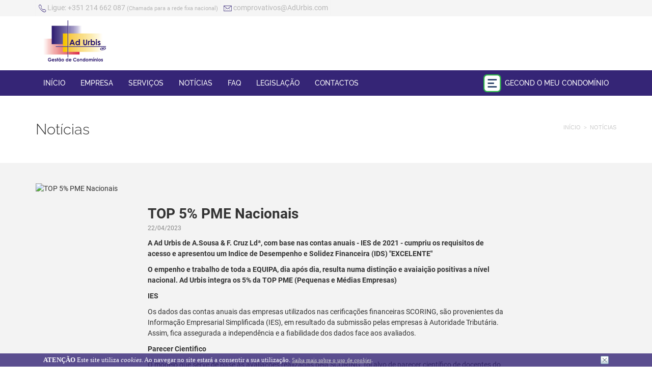

--- FILE ---
content_type: text/html; charset=utf-8
request_url: https://www.adurbis.com/noticia/?newsid=15170
body_size: 19560
content:

<!DOCTYPE html PUBLIC "-//W3C//DTD XHTML 1.0 Transitional//EN" "http://www.w3.org/TR/xhtml1/DTD/xhtml1-transitional.dtd" >

<html xmlns="http://www.w3.org/1999/xhtml"> 

<head id="ctl00_Head1"><meta name="viewport" content="width=device-width, initial-scale=1, maximum-scale=1" /><meta content="text/html; charset=UTF-8" http-equiv="Content-Type" /><meta content="gzip" http-equiv="Content-Encoding" /><meta content="gzip" http-equiv="Accept-Encoding" /><meta content="index,follow" name="robots" /><meta content="index,follow" name="googlebot" /><title>
	Notícias - Ad Urbis
</title><meta name="Description" content="Ofereça ao seu condomínio uma gestão profissional mais eficaz! Veja os nossos serviços e planos. Comece Agora ou saiba mais!" /><meta name="keywords" content="administração,de,condomínio" /><link rel="apple-touch-icon" sizes="180x180" href="/App_Themes/custom/images/misc/favicons/apple-touch-icon.png" /><link rel="icon" type="image/png" href="/App_Themes/custom/images/misc/favicons/favicon-32x32.png" sizes="32x32" /><link rel="icon" type="image/png" href="/App_Themes/custom/images/misc/favicons/favicon-16x16.png" sizes="16x16" /><link rel="manifest" href="/App_Themes/custom/images/misc/favicons/manifest.json" /><link rel="shortcut icon" href="/App_Themes/custom/images/misc/favicons/favicon.ico" /><meta name="msapplication-config" content="/App_Themes/custom/images/misc/favicons/browserconfig.xml" /><meta name="theme-color" content="#ffffff" />
	
    <link rel="stylesheet" href="/App_Themes/custom/custom.css?v=2.2.28" />
    <!--[if lte IE 8]>
	<link rel="stylesheet" type="text/css" href="../App_Themes/custom/ie.css" />
    <![endif]-->

    <script async defer type="text/javascript" src="https://maps.googleapis.com/maps/api/js?key=AIzaSyBygVrH1XQb3HjaEFvTA915MgH0m3gtua8&libraries=geometry,places" ></script>

    <script type="text/javascript" src="/App_Scripts/webkit/external_libraries/jquery-1.11.3.min.js?v=2.2.28"></script>
    <script type="text/javascript" src="/App_Scripts/webkit/external_libraries/bootstrap.min.js?v=2.2.28"></script>
    <script src='https://www.google.com/recaptcha/api.js'></script>
    <script type="text/javascript">
        var nlSubsID = '8180784'
    </script>
    
</head>
<body>
    <form name="aspnetForm" method="post" action="./?culture=pt-pt&amp;newsid=15170" id="aspnetForm" class="wrapper">
<div>
<input type="hidden" name="__VIEWSTATE" id="__VIEWSTATE" value="/wEPDwUJNDY0NDQyMjc2ZBgBBSpjdGwwMCRDb250ZW50UGxhY2UkdWNOZXdzRGV0YWlsJG12QXJ0aWNsZXMPD2RmZEBb322Tjs33qqSwEKBHnhnmpcFs5oFP3fNz2M5h2Mg4" />
</div>


<script src="/App_Controls/custom/cookies/scripts/cookies.js?v=2.2.28" type="text/javascript"></script>
<script src="/App_Scripts/webkit/agencies/detail.js?v=2.2.28" type="text/javascript"></script>
<div>

	<input type="hidden" name="__VIEWSTATEGENERATOR" id="__VIEWSTATEGENERATOR" value="4BEA8B27" />
</div>
        
        <div id="ctl00_dBody" class="dBody">
            
            <div id="ctl00_ucCookies_dCookiesAlert" class="dCookiesAlert relative">
    <div class="container">
        <div class="col-xs-12 info">
            <p><strong>ATENÇÃO</strong> Este site utiliza <em>cookies</em>. Ao navegar no site estará a consentir a sua utilização. <a href="/cookies/" title="Saiba mais sobre o uso de cookies">Saiba mais sobre o uso de <em>cookies</em></a>.</p>
            <p class="close"></p>
        </div>
    </div>
</div>
            
            <div class="row header">
                <div class="top_row">
                    <div class="container">
                        <div class="row">
                            <div class="col-xs-7">
                                <ul class="nav navbar-left">
                                    <li class="contacts">
                                        <div id="ctl00_ucContacts_pnlTop">
    <ul>
        <li>
            <a id="ctl00_ucContacts_hlkTCallus" href="tel:+351%2021%20466%202087">
                <i class="ion-ios-telephone-outline"></i>
                <span class="first-word hidden-sm hidden-xs">Ligue:</span>
                +351 214 662 087<span class='lowresHidden'> <br/> </span><span class = 'topContactCost'> (Chamada para a rede fixa nacional)</span></a>
        </li>
        <li class="hidden-xs hidden-sm">
            <a id="ctl00_ucContacts_hlkTEmail" title="comprovativos@AdUrbis.com" href="mailto:comprovativos@AdUrbis.com"><i class='ion-ios-email-outline'></i> comprovativos@AdUrbis.com</a>
        </li>
    </ul>
</div>


                                    </li>
                                </ul>
                            </div>
                            <div class="col-xs-5">
                                <ul class="nav navbar-right">
                                    <li class="language">
                                        

<ul>
	
</ul>
                                    </li>
                                </ul>
                            </div>
                        </div>
                    </div>
                </div>
                <div class="logo_row">
                    <div class="container">
                        <div class="wrapper row">
                            <div class="col-sm-4 col-xs-12">
                                <a id="ctl00_hlkLogo" class="logo" href="/inicio/"><img id="ctl00_ImgLogo" src="../App_Themes/custom/images/misc/logo.png" style="border-width:0px;" /></a>
                            </div>
                        </div>
                    </div>
                </div>
                <div class="menu_row">
                    <div class="container">
                        <div class="navbar-header">
                            <button type="button" class="navbar-toggle collapsed" data-toggle="collapse" data-target="#mainMenu" aria-expanded="true" aria-controls="navbar">
                                <span class="sr-only">Menu</span>
                                <span></span>
                                <ul class="hamburger">
                                  <li class="first"></li>
                                  <li class="second"></li>
                                  <li class="third"></li>
                                </ul>
                            </button>
                        </div>
                        <div class="navbar-collapse collapse" id="mainMenu" aria-expanded="false" style="height: 1px;">
                            

<ul class="nav navbar-nav menu">
    <li><a id="ctl00_Menu_hlkHome" href="/inicio/">Início</a></li>
    <li><a id="ctl00_Menu_hlkCompany" href="/empresa/">Empresa</a></li>
    <li><a id="ctl00_Menu_hlkServices" href="/servicos/">Serviços</a></li>
    <li><a id="ctl00_Menu_hlkNews" href="/noticias/">Notícias</a></li>
    <li><a id="ctl00_Menu_hlkFAQ" href="/faqs/">FAQ</a></li>
    <li><a id="ctl00_Menu_hlkLaw" href="/legislacao/">Legislação</a></li>
    <li><a id="ctl00_Menu_hlkContacts" href="/contactos/">Contactos</a></li>
    <li class="gecond">
        <a id="ctl00_Menu_hlkGecond" class="btngecond" href="https://www.gecond.com/?app=a38faf30-b85f-42b4-939a-d5f350932e97" target="_blank"><img src="../App_Themes/custom/images/misc/logo_gecond.png" style="border-width:0px;" /> Gecond o meu condomínio
        </a>
    </li>
</ul>

                        </div>
                    </div>
                </div>
            </div>
            
            
            <div id="dContent">
                <div class="dWrapper">
                    
<div class="page-news-detail">

    <div class="page-banner">
		<div class="container">
			<div class="row">
				<div class="col-sm-6 col-xs-12">
					<h1>Notícias</h1>
				</div>
				<div class="col-sm-6 col-xs-12">
					<ul class="page-pagin">
						<li><a id="ctl00_ContentPlace_hlkFirstLevel" href="/inicio/">Início</a></li>
						<li><a id="ctl00_ContentPlace_hlkSecondLevel">Notícias</a></li>
					</ul>
				</div>
			</div>
		</div>
	</div>
    
    <div class="content-row dark aboutus">
	    <div class="container">
            <div class="row">
                <div class="col-xs-12">
                    <div id="ctl00_ContentPlace_ucNewsDetail_Detail" class="articledetail">
    
    <div class="photo">
        <img id="ctl00_ContentPlace_ucNewsDetail_imgPhoto" title="TOP 5% PME Nacionais" src="http://backoffice.improxy.com/App_Files/storage/ddc66354-3c0f-4e67-8e20-1bf2372abcb9/images/2023_PNG_%20Selo_TOP5.png" alt="TOP 5% PME Nacionais" style="border-width:0px;" />
	</div>
	<div class="details">
		<p class="title">
			TOP 5% PME Nacionais
		</p>
		<p class="date">
		    22/04/2023
		</p>
		<div class="resume soft">
            <p>A Ad Urbis de A.Sousa &amp; F. Cruz Ldª, com base nas contas anuais - IES de 2021 - cumpriu os requisitos de acesso e apresentou um Indice de Desempenho e Solidez Financeira (IDS) "EXCELENTE"</p>
<p>O empenho e trabalho de toda a EQUIPA, dia após dia, resulta numa distinção e avaiaição positivas a nível nacional. Ad Urbis integra os 5% da TOP PME (Pequenas e Médias Empresas)</p>
		</div>
        
                <p class="source">
			        <label>Fonte: </label>
			        <span id="ctl00_ContentPlace_ucNewsDetail_lblSource">Ad Urbis e Scoring.pt</span>
		        </p>
                <p class="author">
			        <label>Autor: </label>
			        <span id="ctl00_ContentPlace_ucNewsDetail_lblAuthor">AdUrbis</span>
		        </p>
            
	</div> 
    <div class="fClear"></div> 
    <div class="text"><p><strong>IES</strong></p>
<p><span>Os dados das contas anuais das empresas utilizados nas cerificações financeiras SCORING, são provenientes da Informação Empresarial Simplificada (IES), em resultado da submissão pelas empresas à Autoridade Tributária. Assim, fica assegurada a independência e a fiabilidade dos dados face aos avaliados.</span></p>
<p><strong>Parecer Cientifico</strong></p>
<p><span><span>O modelo que serve de base às avaliações realizadas pela SCORING, foi alvo de parecer científico de docentes do ensino superior doutorados em Gestão, que confirmaram a aptidão do modelo para medir e diferenciar as empresas quanto ao desempenho organizacional e a solidez financeira.</span></span></p>
<p><strong>Auditoria do Modelo de Classificações</strong></p>
<p><span><span><span>A BUREAU VERITAS audita periodicamente o modelo subjacente às certificações financeiras SCORING, confirmando: (i) a fiabilidade da base de dados com as IES e (ii) a aplicação de forma isenta e objetiva às empresas, comprovado matematicamente e por outros métodos alternativos.</span></span></span></p>
<p><strong>Integridade das Classificações</strong></p>
<p><span><span><span>Por forma a assegurar a integridade das classificações atribuídas no âmbito das certificações financeiras SCORING, a base de dados com os respetivos valores é depositada anualmente na ASSOFT (Associação Portuguesa de Software), que assegura o depósito legal da mesma.</span></span></span></p>
<p><span><span>Mais Informação - Melhores PME de Portugal -  <a href="https://scoring.pt/" target="_blank">Clique aqui</a></span></span></p></div>
</div>


                </div>
            </div>
         </div>
    </div>


</div>

                </div>
                <div class="fClear"></div>
            </div>

        </div>
        
    <div class="footer">
        <div class="footer-top">
            <div class="container">
                <div class="row">
                    

<div class="col-sm-5 footer_widget">
    <div class="row">
        <div class="header">
            <h4>
                Sobre nós</h4>
        </div>
        <div class="body">
            <div id="ctl00_Footer_AgencyDetail1_pnlDetail" class="agencyDetail">
    <div class="header">
        <div class="agencyTitle">
            <h1 class="title">Ad Urbis de A. Sousa & F. Cruz, Lda</h1>
	        <h2 class="subtitle"></h2>
        </div>
    </div>
    <div class="agency">
            <div id="ctl00_Footer_AgencyDetail1_ctrMainInfo">
                <fieldset id="groupMainInfo">
                    
                    <div class="logo">
                        <img id="ctl00_Footer_AgencyDetail1_imgLogo" src="https://media.improxy.com/ICFImages/8017847/C/8017848/I/20171124151246000455.jpg" alt="Ad Urbis de A. Sousa &amp; F. Cruz, Lda" style="border-width:0px;" />
                    </div>
                    <p id="ctl00_Footer_AgencyDetail1_paddress" class="address">
                        <label>Morada:</label>
                        <span><span id="ctl00_Footer_AgencyDetail1_lblAddress">Av. Marechal Craveiro Lopes, 96 - R/C Esq.<br />2775-696 Carcavelos</span></span>
                    </p>
                    
	                
                    <p id="ctl00_Footer_AgencyDetail1_pphone" class="phone">
                        <label>Telefone:</label>
                        <span><span id="ctl00_Footer_AgencyDetail1_lblPhone">+351 214 662 087<br/>(Chamada para a rede fixa nacional)</span></span>
                    </p>
                    <p id="ctl00_Footer_AgencyDetail1_pcellphone" class="cellphone">
                        <label>Telemóvel:</label>
                        <span><span id="ctl00_Footer_AgencyDetail1_lblCellphone">+351 965 036 886<br/>(Chamada para rede móvel nacional)</span></span>
                    </p>
                    <p id="ctl00_Footer_AgencyDetail1_pemail" class="email">
                        <label>E-mail:</label>
                        <span><a id="ctl00_Footer_AgencyDetail1_lnkEmail" title="comprovativos@AdUrbis.com" href="mailto:comprovativos@AdUrbis.com">comprovativos@AdUrbis.com</a></span>
                    </p>
                    <p id="ctl00_Footer_AgencyDetail1_pwebsite" class="website">
                        <label>Website:</label>
                        <span><a id="ctl00_Footer_AgencyDetail1_lnkWebsite" title="www.AdUrbis.com" href="http://www.AdUrbis.com">www.AdUrbis.com</a></span>
                    </p>
                </fieldset>    
            </div>
        
            <div id="ctl00_Footer_AgencyDetail1_ctrSocial">
                <fieldset id="groupSocialSharing">
                    <ul class="nav socials">
	                    <li></li>
                    </ul>
                </fieldset>    
            </div>

        
             

             


            
            

            
            
        
    </div>
</div>

 

        </div>
    </div>
</div>

<div class="col-sm-5 footer_widget">
    <div class="row">
        <div class="header">
            <h4>
                Horário de Expediente</h4>
        </div>
        <div class="body">
            <p>
                Dias úteis das:<br>10h00 às 13h00<br>14h00 às 17h00
            </p>
        </div>
    </div>
</div>

<div class="col-sm-2 footer_widget">
    <div class="row">
        <div class="header">
            <h4>
                Links Úteis</h4>
        </div>
        <div class="body">
            <ul class="links col-xs-12 row">
                <li>
                    <a id="ctl00_Footer_hlkHome" href="/inicio/"><i class='fa fa-angle-right'></i> <span>Início</span></a></li>
                <li>
                    <a id="ctl00_Footer_hlkCompany" href="/empresa/"><i class='fa fa-angle-right'></i> <span>Empresa</span></a></li>
                <li>
                    <a id="ctl00_Footer_hlkServices" href="/servicos/"><i class='fa fa-angle-right'></i> <span>Serviços</span></a></li>
                <li>
                    <a id="ctl00_Footer_hlkNews" href="/noticias/"><i class='fa fa-angle-right'></i> <span>Notícias</span></a></li>
                <li>
                    <a id="ctl00_Footer_hlkFAQ" href="/faqs/"><i class='fa fa-angle-right'></i> <span>FAQ</span></a></li>
                <li>
                    <a id="ctl00_Footer_hlkContacts" href="/contactos/"><i class='fa fa-angle-right'></i> <span>Contactos</span></a></li>
                <li>
                    <a id="ctl00_Footer_hlkLaw" href="/legislacao/"><i class='fa fa-angle-right'></i> <span>Legislação</span></a></li>
            </ul>
        </div>
    </div>
</div>
                </div>
            </div>
        </div>
        <div class="footer-bottom">
            <div class="container">
                <div class="row">
                    <div class="FooterInfo">
                        <div class="dCopyright">
                            Copyright © 2026 Ad Urbis, todos direitos reservados.
                            <a id="ctl00_hlkPolicy" href="/politica-de-privacidade/">Política de privacidade</a> - 
                            <a id="ctl00_hlkRAL" href="/resolucao-alternativa-de-litigios/">Resolução Alternativa de Litígios</a> - 
                            <a id="ctl00_hlkBook" href="https://www.livroreclamacoes.pt/Inicio/" target="_blank">Livro de Reclamações Online</a>
                        </div>
                        <div class="dPowered">
                            Desenvolvido por:
                            <a id="ctl00_hlkImproxy" title="Improxy" href="http://www.improxy.pt" target="_blank"><img title="Improxy" src="/App_Themes/custom/images/misc/improxy.png" alt="" style="border-width:0px;"></a>
                        </div>
                    </div>
                </div>
            </div>
        </div>
    </div>
    

<script type="text/javascript">
//<![CDATA[
Cookies({"ClientID":"ctl00_ucCookies_dCookiesAlert","NullValue":-1,"Culture":"pt-pt","Resources":{"InvalidEmail":"","MandatoryFields":"","Success":"","Error":""},"Mail":{"Subject":"","Body":"","AgencyName":"","AgencyEmail":""}});//]]>
</script>
</form>
    <script type="text/javascript" src="/App_Scripts/webkit/external_libraries/select2.min.js?v=2.2.28"></script>
    <script type="text/javascript" src="/App_Scripts/webkit/external_libraries/wow.min.js?v=2.2.28"></script>
    <script type="text/javascript" src="/App_Scripts/webkit/external_libraries/bootstrap-notify.min.js?v=2.2.28"></script>
    
    <!--[if !IE]><!-->
        <script type="text/javascript" src="/App_Scripts/webkit/external_libraries/parallax.min.js?v=2.2.28"></script>
        <script type="text/javascript" src="/App_Scripts/webkit/external_libraries/swiper.min.js?v=2.2.28"></script>
    <!--<![endif]-->

    <!--[if gt IE 8]><!--> 
        <script type="text/javascript" src="/App_Scripts/webkit/external_libraries/swiper.min.js?v=2.2.28"></script>
    <!--<![endif]-->

    <!--[if IE 8]> 
        <script type="text/javascript" src="/App_Scripts/webkit/external_libraries/respond.min.js"></script> 
    <![endif]-->
    
    <script type="text/javascript" src="/App_Scripts/custom/_default.min.js?v=2.2.28"></script>

    <script>
        (function (i, s, o, g, r, a, m) {
        i['GoogleAnalyticsObject'] = r; i[r] = i[r] || function () {
            (i[r].q = i[r].q || []).push(arguments)
        }, i[r].l = 1 * new Date(); a = s.createElement(o),
            m = s.getElementsByTagName(o)[0]; a.async = 1; a.src = g; m.parentNode.insertBefore(a, m)
        })(window, document, 'script', 'https://www.google-analytics.com/analytics.js', 'ga');

        ga('create', 'UA-107995083-10', 'auto');
        ga('send', 'pageview');

</script>

</body>
</html>

--- FILE ---
content_type: text/css
request_url: https://www.adurbis.com/App_Controls/custom/cookies/themes/cookies.css
body_size: 614
content:
.dCookiesAlert { background:none #666; box-shadow:0px 2px 2px #999; padding:5px 0px; }

.dCookiesAlert .info { display:block; margin:0px auto; position:relative; text-align:center; z-index: 1000;}
.dCookiesAlert .info p,
.dCookiesAlert .info p a { display:inline-block; font-family:Tahoma; font-size:13px; color:#FFF; line-height:16px; vertical-align:top; }

.dCookiesAlert .info p a { color:#CCC; text-decoration:underline; }
.dCookiesAlert .info p a:hover { text-decoration:underline; }

.dCookiesAlert .info p.close { background:url('images/close.png') no-repeat transparent; height:16px; cursor:pointer; margin:0px 0px 0px 10px; width:16px; }


.pagesimple .text { padding: 0px 20px 20px 20px; line-height: 20px; text-align: justify; }
.pagesimple .text p { padding-top: 15px;}
.pagesimple .text ul { padding-left: 15px;}
.pagesimple .text ul cite{ color:#6078B8;}

--- FILE ---
content_type: text/plain
request_url: https://www.google-analytics.com/j/collect?v=1&_v=j102&a=173328806&t=pageview&_s=1&dl=https%3A%2F%2Fwww.adurbis.com%2Fnoticia%2F%3Fnewsid%3D15170&ul=en-us%40posix&dt=Not%C3%ADcias%20-%20Ad%20Urbis&sr=1280x720&vp=1280x720&_u=IEBAAEABAAAAACAAI~&jid=208865725&gjid=125320195&cid=149373557.1769138200&tid=UA-107995083-10&_gid=1348367707.1769138200&_r=1&_slc=1&z=1839321362
body_size: -450
content:
2,cG-RD6C861FE4

--- FILE ---
content_type: application/javascript
request_url: https://www.adurbis.com/App_Controls/custom/cookies/scripts/cookies.js?v=2.2.28
body_size: 487
content:
function Cookies() {
    $(document).ready(function () {

        $('.dCookiesAlert').find('p.close').click(function () {
            $('.dCookiesAlert').slideUp();
            $('.dHeader.fixed').animate({ top: "0px" });
        });

        if (sessionStorage["cookies"] != "false") {
            showCookiesAlert();
        } else {
            $('.dCookiesAlert').remove();
        }

        function showCookiesAlert() {

            $('.dCookiesAlert').find('p.close').click(function () {
                $('.dCookiesAlert').slideUp();
                $('.dHeader.fixed').animate({ top: "0px" });
                sessionStorage["cookies"] = "false";
            });
        }
    });
}

--- FILE ---
content_type: application/javascript
request_url: https://www.adurbis.com/App_Scripts/webkit/agencies/detail.js?v=2.2.28
body_size: 5054
content:
function SetupAgencyGroups(enableTabDeselection, _clientID, _mapWidth, _mapHeight, _language, divMap_ID) {
    //(?) adiciono a class 'tabbed' aos fieldsets que vou querer incorporar na tabulação
    $("#navigation li").each(function () {
        var tabID = $(this).children("a").attr("href");
        $(tabID).addClass("tabbed");
    });
    var map;


    //(?) escondo as tabs sujeitas à tabulação
    $("fieldset.tabbed").hide();


    //(?) configuro a tab activa
    $("#navigation li.active").children("a").addClass("active");
    $("#navigation li.active").removeClass("active");
    var activeTab = $("#navigation li a.active").attr("href");
    $(activeTab).show();

    $("#navigation li a").click(function () {

        var clickedItem = $(this).attr("href");
        var currentItem = $("#navigation li a.active").attr("href");

        if (enableTabDeselection == 0 && (clickedItem == currentItem)) {
            //unselect
            $("fieldset.tabbed").hide();
            $("#navigation li a").removeClass("active");
        }
        else {
            //select another
            $("fieldset.tabbed").hide();
            $("#navigation li a").removeClass("active");
            var newTab = $(this).attr("href");
            $(newTab).show();

            if (clickedItem == "#groupLocation") {
                SetupOnlyMap(_clientID, _mapWidth, _mapHeight, _language, divMap_ID);
            }
            

            $(this).addClass("active");
        }

        return false;
    });

}
function SetupOnlyMap(_clientID, _mapWidth, _mapHeight, _language, divMap_ID) {
    var _latitude = $('#' + _clientID + "_hdfLatitude").val();
    var _longitude = $('#' + _clientID + "_hdfLongitude").val();
    var _location = $('#' + _clientID + "_hdfLocation").val();
    var _county = $('#' + _clientID + "_hdfCounty").val();
    var _district = $('#' + _clientID + "_hdfDistrict").val();
    var _address = $('#' + _clientID + "_hdfAddress").val();
    Setup_AgencyMap(_clientID, _mapWidth, _mapHeight, divMap_ID, _latitude, _longitude, _location, _county, _district, _address, _language);
}


function LoadAgencyMap(_clientID, _mapWidth, _mapHeight, _latitude, _longitude, _language) {

    _latitude = _latitude.replace(',', '.');
    _longitude = _longitude.replace(',', '.');

    if (_latitude === "" || _longitude === ""){
        _latitude = 38.700186;
        _longitude = -9.421375;
    }

    
    function init_map() {
        var myOptions = { zoom: 15, scrollwheel: false, center: new google.maps.LatLng(_latitude, _longitude), mapTypeId: google.maps.MapTypeId.ROADMAP };

        map = new google.maps.Map(document.getElementById('gmap_canvas'), myOptions);
        marker = new google.maps.Marker({ map: map, position: new google.maps.LatLng(_latitude, _longitude) });

    }
    google.maps.event.addDomListener(window, 'load', init_map);

}

// Função que se baseia no atributo title para reordenar os vários nodes no DOM
function SetupDOMNodesPosition() {

    $(document).ready(function () {
        var $groupNodes = $('.agency');
        
        var reorderedGroudNodes = new Array($groupNodes.length);

        $groupNodes.each(function () {
            reorderedGroudNodes[$(this).attr("title")] = $(this);
        });

        for (var i = 0; i < reorderedGroudNodes.length; i++) {
            $(".property").append(reorderedGroudNodes[i]);
        }

        $groupNodes.each(function () {
            $(this).removeAttr("title");
        });

        return false;
    });

}


/*===================== Photo Gallery ===================================*/

function SetupGallery(mainPhotoWidth, mainPhotoHeight, thumbnailWidth, thumbnailHeight, slideshowTimeout, opacityLevel, scrollThumbnails, scrollerViewport, label_nextPhotoButton, label_prevPhotoButton, label_stopSlideshowButton, label_startSlideshowButton, label_pagingInfo_prefix, label_pagingInfo_separator) {

    $(window).load(function() {

        function GalleryParameters() {
            if (mainPhotoWidth > 0) this.mainPhotoWidth = mainPhotoWidth;
            if (mainPhotoHeight > 0) this.mainPhotoHeight = mainPhotoHeight;
            if (thumbnailWidth > 0) this.thumbnailWidth = thumbnailWidth;
            if (thumbnailHeight > 0) this.thumbnailHeight = thumbnailHeight;
            if (slideshowTimeout > 0) this.slideshowTimeout = slideshowTimeout;
            if (opacityLevel > 0) this.opacityLevel = opacityLevel;
            this.scrollThumbnails = scrollThumbnails;
            if (scrollerViewport > 0) this.scrollerViewport = scrollerViewport;
            if (label_nextPhotoButton != '') this.label_nextPhotoButton = label_nextPhotoButton;
            if (label_prevPhotoButton != '') this.label_prevPhotoButton = label_prevPhotoButton;
            if (label_stopSlideshowButton != '') this.label_stopSlideshowButton = label_stopSlideshowButton;
            if (label_startSlideshowButton != '') this.label_startSlideshowButton = label_startSlideshowButton;
            if (label_pagingInfo_prefix != 'none') this.label_pagingInfo_prefix = label_pagingInfo_prefix;
            if (label_pagingInfo_separator != '') this.label_pagingInfo_separator = label_pagingInfo_separator;
        }

        $('.photos').BuildGallery(new GalleryParameters());

    });

};

(function($) {
    $.fn.BuildGallery = function(options) {

        //Options Class
        var defaults = {

            mainPhotoWidth: 456,
            mainPhotoHeight: 342,

            thumbnailWidth: 90,
            thumbnailHeight: 60,

            opacityLevel: 0.5,

            slideshowTimeout: 5000,
            currentThumbnail_cssClass: 'current',               // thumbnail item (li) corresponding to current photo

            scrollThumbnails: true,
            scrollerViewport: 470,

            cssClass_nextPhotoButton: 'nextPhoto',
            cssClass_prevPhotoButton: 'prevPhoto',
            cssClass_stopSlideshowButton: 'stopSlideshow',
            cssClass_startSlideshowButton: 'startSlideshow',

            label_nextPhotoButton: 'Seguinte',
            label_prevPhotoButton: 'Anterior',
            label_stopSlideshowButton: 'Parar',
            label_startSlideshowButton: 'Iniciar',

            cssClass_pagingInfo: 'pagingInfo',
            label_pagingInfo_prefix: 'Fotos:',
            label_pagingInfo_separator: 'de'


        };
        //... extending options object with defaults values
        var options = $.extend(defaults, options);


        return this.each(function() {



            /******************************************************************************************************
            @ Var Setup
            *******************************************************************************************************/

            var $gallery = $('ul', $(this)),                    // gallery = ul
                $thumbnails = $('ul > li', $(this)),            // thumbnail = li + img
                $photos = $('ul > li > img', $(this)),          // photo = img
                $mainPhoto_holder = $('.mainPhoto', $(this)),   // mainPhoto_holder = div + img
                $mainPhoto = $('.mainPhoto > img', $(this)),    // mainPhoto = img
                $mainPhotoLink,
                $currentPhoto = $('li:first', $gallery),
                $pagingInfoCurrent;

            var photosDimensions = CollectPhotosDimensions($photos),
                slideshowOn = false,
                slideshowTimer,
                currentScrollPosition = 0,
                rewindSlideshowOrder = false,           // handling var to detect when the scroller needs to jump to the end (backing action)
                zoomAnimationID = "photosZoom";     // ID of fancybox zoom plugin family



            /******************************************************************************************************
            @ Thumbnails Setup
            *******************************************************************************************************/

            if ($photos.length > 1) {

                // 1. thumbnail's dimension setup
                $thumbnails.width(options.thumbnailWidth).height(options.thumbnailHeight);
                $photos.width(options.thumbnailWidth).height(options.thumbnailHeight);

                // 2. thumbnail's default opacity
                $photos.fadeTo('slow', options.opacityLevel);

                // 3. thumbnail hovering
                $thumbnails.hover(
                    function() {
                        if (!$(this).hasClass(options.currentThumbnail_cssClass)) {
                            $(this).children().stop().fadeTo('fast', 1);
                            $(this).css('cursor', 'pointer');
                        }
                    },
 			        function() {
 			            if (!$(this).hasClass(options.currentThumbnail_cssClass)) {
 			                $(this).children().stop().fadeTo('fast', options.opacityLevel);
 			            }
 			        }
 			    );

                // 4. thumbnail clicking
                $thumbnails.click(function() {
                    StopSlideshow($onOff_btn);
                    ActivatePhoto($(this));
                    return false;
                });

            }
            else {
                $('.thumbnails').hide();
            }



            /******************************************************************************************************
            @ Main Image Setup
            *******************************************************************************************************/

            // 1. setup container dimensions
            $mainPhoto_holder.width(options.mainPhotoWidth).height(options.mainPhotoHeight);
            $mainPhoto_holder.css('line-height', options.mainPhotoHeight + 'px');



            /******************************************************************************************************
            @ Zoom Controling
            *******************************************************************************************************/

            // 1. Wrap main photo with an hyperlink to the zoom photo
            $mainPhoto.wrap('<a rel="' + zoomAnimationID + '" href="" title="" />');

            // 2. Reset vars
            $mainPhotoLink = $('.mainPhoto > a', $(this));
            $mainPhoto = $('.mainPhoto > a > img', $(this));

            // 3. Append hidden links to the zoomPhoto family, to allow navigation
            $photos.each(function() {
                $mainPhoto_holder.append('<a rel="' + zoomAnimationID + '" href="' + $(this).attr('src') + '" title="' + $(this).attr('alt') + '" style="display:none;"></a>');
            });

            // 4.
            function UpdateZoomControl($photoItem) {

                var new_imageSrc = $photoItem.children().attr('src');
                var new_imageTitle = $photoItem.children().attr('alt');

                var old_imageSrc = $mainPhoto.attr('src');
                var old_imageTitle = $mainPhoto.attr('alt');

                $mainPhoto_holder.children('a').filter('a[href=' + new_imageSrc + ']').attr('rel', 'nada');
                $mainPhoto_holder.children('a').filter('a[href=' + old_imageSrc + ']').attr('rel', zoomAnimationID);

                $mainPhotoLink.attr('href', new_imageSrc).attr('title', new_imageTitle);

            };

            $('a[rel=' + zoomAnimationID + ']', $(this)).fancybox({
                'transitionIn': 'elastic',
                'transitionOut': 'elastic',
                'titlePosition': 'over'
            });

            $mainPhotoLink.click(function() {
                StopSlideshow($onOff_btn);
            });



            /******************************************************************************************************
            @ PagingInfo
            *******************************************************************************************************/
            if ($photos.length > 1) {

                $(this).prepend('<span class="' + options.cssClass_pagingInfo + '">' +
                                    '<span>' + options.label_pagingInfo_prefix + ' </span>' +
                                    '<span class="current">1</span>' +
                                    '<span> ' + options.label_pagingInfo_separator + ' </span>' +
                                    '<span class="total">' + $photos.length + '</span>' +
                                '</span>');

                $pagingInfoCurrent = $('.' + options.cssClass_pagingInfo + ' .current');

            }



            /******************************************************************************************************
            @ Navigation Setup
            *******************************************************************************************************/

            if ($photos.length > 1) {

                // 1. adding controls to the page
                $(this).prepend('<a href="#" id="photosNext" class="' + options.cssClass_nextPhotoButton + '">' + options.label_nextPhotoButton + '</a>')
                   .prepend('<a href="#" id="photosPrevious" class="' + options.cssClass_prevPhotoButton + '">' + options.label_prevPhotoButton + '</a>')
                   .prepend('<a href="#" id="photosOnOff" class="' + options.cssClass_startSlideshowButton + '">' + options.label_startSlideshowButton + '</a>');

                var $onOff_btn = $('#photosOnOff', $(this)),
                    $next_btn = $('#photosNext', $(this)),
                    $previous_btn = $('#photosPrevious', $(this));

                // 2. stop/play action
                $onOff_btn.click(function() {
                    if (slideshowOn) {
                        // the slideshow is running, stop it and advice user that he can start it again
                        StopSlideshow($onOff_btn);
                    }
                    else {
                        // the slideshow is stopped, start it and advice user that he can stop it now
                        PlaySlideshow($onOff_btn);
                    }
                    return false;
                });

                // 3. next action
                $next_btn.click(function() {
                    StopSlideshow($onOff_btn);
                    ActivatePhoto(GetNextPhoto());
                    return false;
                });

                // 4. previous action
                $previous_btn.click(function() {
                    StopSlideshow($onOff_btn);
                    ActivatePhoto(GetPreviousPhoto());
                    return false;
                });

            }



            /******************************************************************************************************
            @ Scrolling Thumbnails
            *******************************************************************************************************/

            // if the scrolling thumbnail option is active
            if (options.scrollThumbnails) {

                // 1. wrap the thumbnail's list with to divs...
                $gallery.wrap('<div class="thumbnailsWrapper"><div class="thumbnailsScroller" /></div>');

                // 2. setuping wrapper divs
                var $thumbnailsWrapper = $('.thumbnailsWrapper', $(this)),
                    $thumbnailsScroller = $('.thumbnailsScroller', $(this));

                // 2.1. limiting the viewport and removing scroller
                $thumbnailsWrapper.width(options.scrollerViewport)
                                  .height($thumbnails.filter(':first').outerHeight() + 25)
                                  .css('overflow', 'hidden');

                // 2.2. holding the floated thumbnails in one line (div's width will be equal to sum. of all thumbnails
                $thumbnailsScroller.width($thumbnails.filter(':first').outerWidth(true) * ($thumbnails.length + 2));

                // 3. setuping scroller
                var thumbnailWidth = $thumbnails.filter(':first').outerWidth(true),
                    visibleThumbnails = Math.floor(options.scrollerViewport / thumbnailWidth);

                function Scroll(steps) {
                    // 3.1. if the end of the list weren't reached
                    var endOfList = (currentScrollPosition + steps + visibleThumbnails > $photos.length);
                    if (!endOfList || rewindSlideshowOrder) {
                        // 3.2. the scroller should be moved @steps from it's current position
                        currentScrollPosition = currentScrollPosition + steps;
                        // 3.3. but if I've to grant that the new current isn't negative
                        if (currentScrollPosition <= 0)
                            currentScrollPosition = 0;
                        // 3.4. ok... let's scroll it
                        //$thumbnailsWrapper.scrollLeft(thumbnailWidth * currentScrollPosition);
                        $thumbnailsWrapper.animate({
                            scrollLeft: thumbnailWidth * currentScrollPosition
                        }, { "duration": "slow", "easing": "easeInBack" }, function() {
                            //another effect: easeOutCirc
                        });
                        // 3.5. Resenting rewindSlideshowOrder
                        rewindSlideshowOrder = false;
                    }
                };
                // window.Scroll = Scroll;

            }



            /******************************************************************************************************
            @ Auxiliar Functions
            *******************************************************************************************************/

            // resets .mainPhoto object
            function ActivatePhoto($photoItem) {

                // 1. setup current class
                $thumbnails.removeClass(options.currentThumbnail_cssClass);
                $photoItem.addClass(options.currentThumbnail_cssClass);

                // 2. setup opacity levels
                $thumbnails.not('.' + options.currentThumbnail_cssClass).children().animate({ opacity: options.opacityLevel });
                if (!$(this).hasClass(options.currentThumbnail_cssClass)) {
                    $photoItem.children().animate({ opacity: 1 }, 1500);
                }

                // 3. main photo change
                $mainPhoto.fadeOut('fast', function() {

                    // 3.0. zoom control links reset
                    UpdateZoomControl($photoItem);

                    // 3.1. image source path change
                    $(this).attr('src', $photoItem.children().attr('src'));
                    $(this).attr('title', $photoItem.children().attr('title'));

                    // 3.2. image size treatment

                    // 3.2.1. get dimensions
                    var index = $photoItem.prevAll().length;
                    var originalWidth = photosDimensions[index][0],
                        originalHeight = photosDimensions[index][1],
                        maxWidth = options.mainPhotoWidth,
                        maxHeight = options.mainPhotoHeight,
                        newWidth = originalWidth,
                        newHeight = originalHeight,
                        resized = false;

                    // 3.2.2. calculate new dimensions (if needded);
                    if (originalWidth > originalHeight) {
                        //landscape
                        if (originalWidth > maxWidth) {
                            //needs to be resized (based on maxWidth)
                            resized = true;
                            newWidth = maxWidth;
                            newHeight = (originalHeight * maxWidth / originalWidth);
                            if (newHeight > maxHeight) {
                                //needs to be resized (based on maxHeight)
                                var wrongHeight = newHeight;
                                newHeight = maxHeight;
                                newWidth = (maxHeight * newWidth / wrongHeight);
                            }
                        }
                    }
                    else {
                        if (originalWidth < originalHeight) {
                            //portrait
                            if (originalHeight > maxHeight) {
                                //needs to be resized (based on maxHeight)
                                resized = true;
                                newHeight = maxHeight;
                                newWidth = (originalWidth * maxHeight / originalHeight);
                                if (newWidth > maxWidth) {
                                    //needs to be resized (based on maxWidth)
                                    var wrongWidth = newWidth;
                                    newWidth = maxWidth;
                                    newHeight = (maxWidth * newHeight / wrongWidth);
                                }
                            }
                        }
                    }

                    // 3.2.3. object image resize
                    $(this).width(newWidth);
                    $(this).height(newHeight);

                    // vertical align to middle if photo is smaller then the containers
                    $(this).css('vertical-align', 'inherit');
                    if (!resized) {
                        if (originalWidth < maxWidth || originalHeight < maxHeight) {
                            $(this).css('vertical-align', 'middle');
                        }
                    }

                    // 3.2.4. image display
                    $(this).fadeIn();

                    // 3.2.5. adjusts current photo
                    $currentPhoto = $photoItem;

                    // 3.2.6. update current photo in paging info
                    if ($photos.length > 1) {
                        $pagingInfoCurrent.text(index + 1);
                    }

                });

                // 4. scroll thumbnails
                if (options.scrollThumbnails) {
                    var scrollPage = $photoItem.prevAll().length - currentScrollPosition;
                    var steps = scrollPage - (Math.floor(visibleThumbnails / 2));

                    var a = $photos.length - Math.floor(visibleThumbnails / 2) - 1;
                    if (steps >= a)
                        steps = a - Math.floor(visibleThumbnails / 2);

                    Scroll(steps);
                }

            };

            // inits the timer that makes slideshow happens
            function PlaySlideshow($control) {

                ActivatePhoto(GetNextPhoto());

                $control.text(options.label_stopSlideshowButton);
                $control.attr("class", options.cssClass_stopSlideshowButton);
                slideshowOn = true;

                slideshowTimer = setInterval(function() {
                    ActivatePhoto(GetNextPhoto());
                }, options.slideshowTimeout);

            };

            // stops the slideshow's timer 
            function StopSlideshow($control) {
                clearInterval(slideshowTimer);
                $control.text(options.label_startSlideshowButton);
                $control.attr("class", options.cssClass_startSlideshowButton);
                slideshowOn = false;
            };

            // gets the next photo for the slideshow
            function GetNextPhoto() {
                var $nextPhoto = $currentPhoto.next();
                if ($nextPhoto.length == 0) {
                    $nextPhoto = $('li:first', $gallery);
                    currentScrollPosition = 0;
                }
                ////console.log(currentScrollPosition);
                return $nextPhoto;
            };

            // gets the previous photo for the slideshow
            function GetPreviousPhoto() {
                var $previousPhoto = $currentPhoto.prev();
                if ($previousPhoto.length == 0) {
                    $previousPhoto = $('li:last', $gallery);
                    currentScrollPosition = 0;
                    rewindSlideshowOrder = true;
                }
                ////console.log(currentScrollPosition);
                return $previousPhoto;
            };

            // retrieves an array with the dimensins [w,h] of all photos
            function CollectPhotosDimensions($obj) {
                var _photosDimensions = new Array($obj.length);
                for (var i = 0; i < _photosDimensions.length; i++)
                    _photosDimensions[i] = new Array(2);
                $obj.each(function(itIndex) {
                    _photosDimensions[itIndex][0] = $(this).width();
                    _photosDimensions[itIndex][1] = $(this).height();
                });
                return _photosDimensions;
            };



            /******************************************************************************************************
            @ Initializing
            *******************************************************************************************************/

            $(this).css('visibility', 'visible');   // by default, control is invisible
            //$(this).show();
            ActivatePhoto($currentPhoto);

        });

    };
})(jQuery);